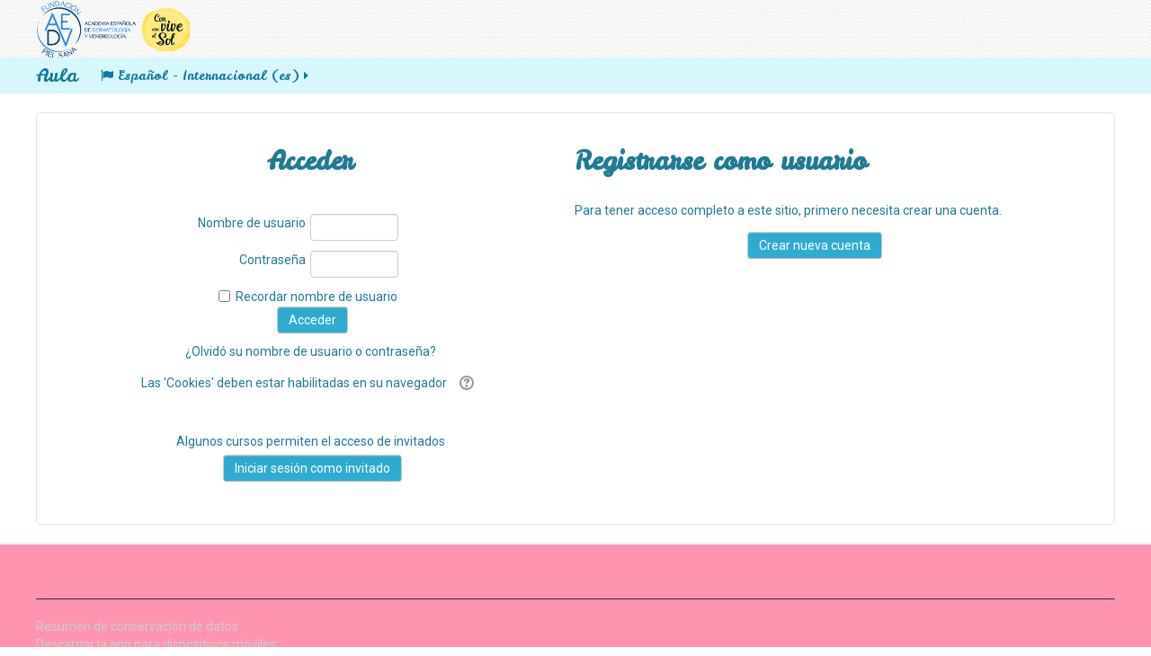

--- FILE ---
content_type: text/html; charset=utf-8
request_url: https://aula.conviveconelsol.es/login/index.php?lang=es
body_size: 7914
content:
<!DOCTYPE html>
<html  dir="ltr" lang="es" xml:lang="es" class="no-js">
<head>
    <title>Aula: Iniciar sesión en el sitio</title>
    <link rel="shortcut icon" href="https://aula.conviveconelsol.es/theme/image.php/essential/theme/1669912790/favicon"/>
    <meta http-equiv="Content-Type" content="text/html; charset=utf-8" />
<meta name="keywords" content="moodle, Aula: Iniciar sesión en el sitio" />
<link rel="stylesheet" type="text/css" href="https://aula.conviveconelsol.es/theme/yui_combo.php?rollup/3.17.2/yui-moodlesimple.css" /><script id="firstthemesheet" type="text/css">/** Required in order to fix style inclusion problems in IE with YUI **/</script><link rel="stylesheet" type="text/css" href="https://aula.conviveconelsol.es/theme/styles.php/essential/1669912790_1/all" />
<script type="text/javascript">
//<![CDATA[
var M = {}; M.yui = {};
M.pageloadstarttime = new Date();
M.cfg = {"wwwroot":"https:\/\/aula.conviveconelsol.es","sesskey":"035tsQV2mG","themerev":"1669912790","slasharguments":1,"theme":"essential","iconsystemmodule":"core\/icon_system_fontawesome","jsrev":"1669912790","admin":"admin","svgicons":true,"usertimezone":"Europa\/Madrid","contextid":1,"developerdebug":true};var yui1ConfigFn = function(me) {if(/-skin|reset|fonts|grids|base/.test(me.name)){me.type='css';me.path=me.path.replace(/\.js/,'.css');me.path=me.path.replace(/\/yui2-skin/,'/assets/skins/sam/yui2-skin')}};
var yui2ConfigFn = function(me) {var parts=me.name.replace(/^moodle-/,'').split('-'),component=parts.shift(),module=parts[0],min='-min';if(/-(skin|core)$/.test(me.name)){parts.pop();me.type='css';min=''}
if(module){var filename=parts.join('-');me.path=component+'/'+module+'/'+filename+min+'.'+me.type}else{me.path=component+'/'+component+'.'+me.type}};
YUI_config = {"debug":true,"base":"https:\/\/aula.conviveconelsol.es\/lib\/yuilib\/3.17.2\/","comboBase":"https:\/\/aula.conviveconelsol.es\/theme\/yui_combo.php?","combine":true,"filter":"RAW","insertBefore":"firstthemesheet","groups":{"yui2":{"base":"https:\/\/aula.conviveconelsol.es\/lib\/yuilib\/2in3\/2.9.0\/build\/","comboBase":"https:\/\/aula.conviveconelsol.es\/theme\/yui_combo.php?","combine":true,"ext":false,"root":"2in3\/2.9.0\/build\/","patterns":{"yui2-":{"group":"yui2","configFn":yui1ConfigFn}}},"moodle":{"name":"moodle","base":"https:\/\/aula.conviveconelsol.es\/theme\/yui_combo.php?m\/1669912790\/","combine":true,"comboBase":"https:\/\/aula.conviveconelsol.es\/theme\/yui_combo.php?","ext":false,"root":"m\/1669912790\/","patterns":{"moodle-":{"group":"moodle","configFn":yui2ConfigFn}},"filter":"DEBUG","modules":{"moodle-core-checknet":{"requires":["base-base","moodle-core-notification-alert","io-base"]},"moodle-core-notification":{"requires":["moodle-core-notification-dialogue","moodle-core-notification-alert","moodle-core-notification-confirm","moodle-core-notification-exception","moodle-core-notification-ajaxexception"]},"moodle-core-notification-dialogue":{"requires":["base","node","panel","escape","event-key","dd-plugin","moodle-core-widget-focusafterclose","moodle-core-lockscroll"]},"moodle-core-notification-alert":{"requires":["moodle-core-notification-dialogue"]},"moodle-core-notification-confirm":{"requires":["moodle-core-notification-dialogue"]},"moodle-core-notification-exception":{"requires":["moodle-core-notification-dialogue"]},"moodle-core-notification-ajaxexception":{"requires":["moodle-core-notification-dialogue"]},"moodle-core-dragdrop":{"requires":["base","node","io","dom","dd","event-key","event-focus","moodle-core-notification"]},"moodle-core-formchangechecker":{"requires":["base","event-focus","moodle-core-event"]},"moodle-core-handlebars":{"condition":{"trigger":"handlebars","when":"after"}},"moodle-core-languninstallconfirm":{"requires":["base","node","moodle-core-notification-confirm","moodle-core-notification-alert"]},"moodle-core-actionmenu":{"requires":["base","event","node-event-simulate"]},"moodle-core-blocks":{"requires":["base","node","io","dom","dd","dd-scroll","moodle-core-dragdrop","moodle-core-notification"]},"moodle-core-chooserdialogue":{"requires":["base","panel","moodle-core-notification"]},"moodle-core-event":{"requires":["event-custom"]},"moodle-core-tooltip":{"requires":["base","node","io-base","moodle-core-notification-dialogue","json-parse","widget-position","widget-position-align","event-outside","cache-base"]},"moodle-core-lockscroll":{"requires":["plugin","base-build"]},"moodle-core-dock":{"requires":["base","node","event-custom","event-mouseenter","event-resize","escape","moodle-core-dock-loader","moodle-core-event"]},"moodle-core-dock-loader":{"requires":["escape"]},"moodle-core-maintenancemodetimer":{"requires":["base","node"]},"moodle-core-popuphelp":{"requires":["moodle-core-tooltip"]},"moodle-core_availability-form":{"requires":["base","node","event","event-delegate","panel","moodle-core-notification-dialogue","json"]},"moodle-backup-backupselectall":{"requires":["node","event","node-event-simulate","anim"]},"moodle-backup-confirmcancel":{"requires":["node","node-event-simulate","moodle-core-notification-confirm"]},"moodle-course-modchooser":{"requires":["moodle-core-chooserdialogue","moodle-course-coursebase"]},"moodle-course-dragdrop":{"requires":["base","node","io","dom","dd","dd-scroll","moodle-core-dragdrop","moodle-core-notification","moodle-course-coursebase","moodle-course-util"]},"moodle-course-management":{"requires":["base","node","io-base","moodle-core-notification-exception","json-parse","dd-constrain","dd-proxy","dd-drop","dd-delegate","node-event-delegate"]},"moodle-course-util":{"requires":["node"],"use":["moodle-course-util-base"],"submodules":{"moodle-course-util-base":{},"moodle-course-util-section":{"requires":["node","moodle-course-util-base"]},"moodle-course-util-cm":{"requires":["node","moodle-course-util-base"]}}},"moodle-course-categoryexpander":{"requires":["node","event-key"]},"moodle-course-formatchooser":{"requires":["base","node","node-event-simulate"]},"moodle-form-passwordunmask":{"requires":[]},"moodle-form-showadvanced":{"requires":["node","base","selector-css3"]},"moodle-form-shortforms":{"requires":["node","base","selector-css3","moodle-core-event"]},"moodle-form-dateselector":{"requires":["base","node","overlay","calendar"]},"moodle-question-qbankmanager":{"requires":["node","selector-css3"]},"moodle-question-preview":{"requires":["base","dom","event-delegate","event-key","core_question_engine"]},"moodle-question-searchform":{"requires":["base","node"]},"moodle-question-chooser":{"requires":["moodle-core-chooserdialogue"]},"moodle-availability_completion-form":{"requires":["base","node","event","moodle-core_availability-form"]},"moodle-availability_date-form":{"requires":["base","node","event","io","moodle-core_availability-form"]},"moodle-availability_grade-form":{"requires":["base","node","event","moodle-core_availability-form"]},"moodle-availability_group-form":{"requires":["base","node","event","moodle-core_availability-form"]},"moodle-availability_grouping-form":{"requires":["base","node","event","moodle-core_availability-form"]},"moodle-availability_profile-form":{"requires":["base","node","event","moodle-core_availability-form"]},"moodle-qtype_ddimageortext-dd":{"requires":["node","dd","dd-drop","dd-constrain"]},"moodle-qtype_ddimageortext-form":{"requires":["moodle-qtype_ddimageortext-dd","form_filepicker"]},"moodle-qtype_ddmarker-dd":{"requires":["node","event-resize","dd","dd-drop","dd-constrain","graphics"]},"moodle-qtype_ddmarker-form":{"requires":["moodle-qtype_ddmarker-dd","form_filepicker","graphics","escape"]},"moodle-qtype_ddwtos-dd":{"requires":["node","dd","dd-drop","dd-constrain"]},"moodle-mod_assign-history":{"requires":["node","transition"]},"moodle-mod_forum-subscriptiontoggle":{"requires":["base-base","io-base"]},"moodle-mod_quiz-modform":{"requires":["base","node","event"]},"moodle-mod_quiz-repaginate":{"requires":["base","event","node","io","moodle-core-notification-dialogue"]},"moodle-mod_quiz-dragdrop":{"requires":["base","node","io","dom","dd","dd-scroll","moodle-core-dragdrop","moodle-core-notification","moodle-mod_quiz-quizbase","moodle-mod_quiz-util-base","moodle-mod_quiz-util-page","moodle-mod_quiz-util-slot","moodle-course-util"]},"moodle-mod_quiz-quizbase":{"requires":["base","node"]},"moodle-mod_quiz-toolboxes":{"requires":["base","node","event","event-key","io","moodle-mod_quiz-quizbase","moodle-mod_quiz-util-slot","moodle-core-notification-ajaxexception"]},"moodle-mod_quiz-util":{"requires":["node","moodle-core-actionmenu"],"use":["moodle-mod_quiz-util-base"],"submodules":{"moodle-mod_quiz-util-base":{},"moodle-mod_quiz-util-slot":{"requires":["node","moodle-mod_quiz-util-base"]},"moodle-mod_quiz-util-page":{"requires":["node","moodle-mod_quiz-util-base"]}}},"moodle-mod_quiz-quizquestionbank":{"requires":["base","event","node","io","io-form","yui-later","moodle-question-qbankmanager","moodle-core-notification-dialogue"]},"moodle-mod_quiz-autosave":{"requires":["base","node","event","event-valuechange","node-event-delegate","io-form"]},"moodle-mod_quiz-questionchooser":{"requires":["moodle-core-chooserdialogue","moodle-mod_quiz-util","querystring-parse"]},"moodle-mod_quiz-randomquestion":{"requires":["base","event","node","io","moodle-core-notification-dialogue"]},"moodle-message_airnotifier-toolboxes":{"requires":["base","node","io"]},"moodle-filter_glossary-autolinker":{"requires":["base","node","io-base","json-parse","event-delegate","overlay","moodle-core-event","moodle-core-notification-alert","moodle-core-notification-exception","moodle-core-notification-ajaxexception"]},"moodle-filter_mathjaxloader-loader":{"requires":["moodle-core-event"]},"moodle-editor_atto-editor":{"requires":["node","transition","io","overlay","escape","event","event-simulate","event-custom","node-event-html5","node-event-simulate","yui-throttle","moodle-core-notification-dialogue","moodle-core-notification-confirm","moodle-editor_atto-rangy","handlebars","timers","querystring-stringify"]},"moodle-editor_atto-plugin":{"requires":["node","base","escape","event","event-outside","handlebars","event-custom","timers","moodle-editor_atto-menu"]},"moodle-editor_atto-menu":{"requires":["moodle-core-notification-dialogue","node","event","event-custom"]},"moodle-editor_atto-rangy":{"requires":[]},"moodle-report_eventlist-eventfilter":{"requires":["base","event","node","node-event-delegate","datatable","autocomplete","autocomplete-filters"]},"moodle-report_loglive-fetchlogs":{"requires":["base","event","node","io","node-event-delegate"]},"moodle-gradereport_grader-gradereporttable":{"requires":["base","node","event","handlebars","overlay","event-hover"]},"moodle-gradereport_history-userselector":{"requires":["escape","event-delegate","event-key","handlebars","io-base","json-parse","moodle-core-notification-dialogue"]},"moodle-tool_capability-search":{"requires":["base","node"]},"moodle-tool_lp-dragdrop-reorder":{"requires":["moodle-core-dragdrop"]},"moodle-tool_monitor-dropdown":{"requires":["base","event","node"]},"moodle-assignfeedback_editpdf-editor":{"requires":["base","event","node","io","graphics","json","event-move","event-resize","transition","querystring-stringify-simple","moodle-core-notification-dialog","moodle-core-notification-alert","moodle-core-notification-exception","moodle-core-notification-ajaxexception"]},"moodle-atto_accessibilitychecker-button":{"requires":["color-base","moodle-editor_atto-plugin"]},"moodle-atto_accessibilityhelper-button":{"requires":["moodle-editor_atto-plugin"]},"moodle-atto_align-button":{"requires":["moodle-editor_atto-plugin"]},"moodle-atto_bold-button":{"requires":["moodle-editor_atto-plugin"]},"moodle-atto_charmap-button":{"requires":["moodle-editor_atto-plugin"]},"moodle-atto_clear-button":{"requires":["moodle-editor_atto-plugin"]},"moodle-atto_collapse-button":{"requires":["moodle-editor_atto-plugin"]},"moodle-atto_emoticon-button":{"requires":["moodle-editor_atto-plugin"]},"moodle-atto_equation-button":{"requires":["moodle-editor_atto-plugin","moodle-core-event","io","event-valuechange","tabview","array-extras"]},"moodle-atto_html-button":{"requires":["moodle-editor_atto-plugin","event-valuechange"]},"moodle-atto_image-button":{"requires":["moodle-editor_atto-plugin"]},"moodle-atto_indent-button":{"requires":["moodle-editor_atto-plugin"]},"moodle-atto_italic-button":{"requires":["moodle-editor_atto-plugin"]},"moodle-atto_link-button":{"requires":["moodle-editor_atto-plugin"]},"moodle-atto_managefiles-usedfiles":{"requires":["node","escape"]},"moodle-atto_managefiles-button":{"requires":["moodle-editor_atto-plugin"]},"moodle-atto_media-button":{"requires":["moodle-editor_atto-plugin","moodle-form-shortforms"]},"moodle-atto_noautolink-button":{"requires":["moodle-editor_atto-plugin"]},"moodle-atto_orderedlist-button":{"requires":["moodle-editor_atto-plugin"]},"moodle-atto_rtl-button":{"requires":["moodle-editor_atto-plugin"]},"moodle-atto_strike-button":{"requires":["moodle-editor_atto-plugin"]},"moodle-atto_subscript-button":{"requires":["moodle-editor_atto-plugin"]},"moodle-atto_superscript-button":{"requires":["moodle-editor_atto-plugin"]},"moodle-atto_table-button":{"requires":["moodle-editor_atto-plugin","moodle-editor_atto-menu","event","event-valuechange"]},"moodle-atto_title-button":{"requires":["moodle-editor_atto-plugin"]},"moodle-atto_underline-button":{"requires":["moodle-editor_atto-plugin"]},"moodle-atto_undo-button":{"requires":["moodle-editor_atto-plugin"]},"moodle-atto_unorderedlist-button":{"requires":["moodle-editor_atto-plugin"]}}},"gallery":{"name":"gallery","base":"https:\/\/aula.conviveconelsol.es\/lib\/yuilib\/gallery\/","combine":true,"comboBase":"https:\/\/aula.conviveconelsol.es\/theme\/yui_combo.php?","ext":false,"root":"gallery\/1669912790\/","patterns":{"gallery-":{"group":"gallery"}}}},"modules":{"core_filepicker":{"name":"core_filepicker","fullpath":"https:\/\/aula.conviveconelsol.es\/lib\/javascript.php\/1669912790\/repository\/filepicker.js","requires":["base","node","node-event-simulate","json","async-queue","io-base","io-upload-iframe","io-form","yui2-treeview","panel","cookie","datatable","datatable-sort","resize-plugin","dd-plugin","escape","moodle-core_filepicker","moodle-core-notification-dialogue"]},"core_comment":{"name":"core_comment","fullpath":"https:\/\/aula.conviveconelsol.es\/lib\/javascript.php\/1669912790\/comment\/comment.js","requires":["base","io-base","node","json","yui2-animation","overlay","escape"]},"mathjax":{"name":"mathjax","fullpath":"https:\/\/cdnjs.cloudflare.com\/ajax\/libs\/mathjax\/2.7.2\/MathJax.js?delayStartupUntil=configured"}}};
M.yui.loader = {modules: {}};

//]]>
</script>

<meta name="robots" content="noindex" />    <meta name="viewport" content="width=device-width, initial-scale=1.0">
    <!-- Google web fonts -->
        <link href='//fonts.googleapis.com/css?family=Leckerli+One|Roboto&subset=latin' rel='stylesheet' type='text/css'>
    <!-- iOS Homescreen Icons -->
    
<link rel="apple-touch-icon" sizes="57x57" href="https://aula.conviveconelsol.es/theme/image.php/essential/theme/1669912790/homeicon/iphone"/>
<link rel="apple-touch-icon" sizes="72x72" href="https://aula.conviveconelsol.es/theme/image.php/essential/theme/1669912790/homeicon/ipad"/>
<link rel="apple-touch-icon" sizes="114x114" href="https://aula.conviveconelsol.es/theme/image.php/essential/theme/1669912790/homeicon/iphone_retina"/>
<link rel="apple-touch-icon" sizes="144x144" href="https://aula.conviveconelsol.es/theme/image.php/essential/theme/1669912790/homeicon/ipad_retina"/></head>

<body  id="page-login-index" class="format-site  path-login safari dir-ltr lang-es yui-skin-sam yui3-skin-sam aula-conviveconelsol-es pagelayout-login course-1 context-1 notloggedin desktopdevice pagewidthnormal categoryicons floatingsubmit has-region-footer-left empty-region-footer-left has-region-footer-middle empty-region-footer-middle has-region-footer-right empty-region-footer-right content-only">

<div class="skiplinks">
    <a href="#maincontent" class="skip">Salta al contenido principal</a>
</div><script type="text/javascript" src="https://aula.conviveconelsol.es/theme/yui_combo.php?rollup/3.17.2/yui-moodlesimple.js"></script><script type="text/javascript" src="https://aula.conviveconelsol.es/lib/javascript.php/1669912790/lib/javascript-static.js"></script>
<script type="text/javascript">
//<![CDATA[
document.body.className += ' jsenabled';
//]]>
</script>


<header role="banner">
    <div id="page-header" class="clearfix oldnavbar logo">
        <div class="container-fluid">
            <div class="row-fluid">
<div class="pull-left logo-container"><a class="logo" href="//aula.conviveconelsol.es" title="Página Principal"><img src="//aula.conviveconelsol.es/pluginfile.php/1/theme_essential/logo/1669912790/logo-doble-convive-trans1x.png" class="img-responsive" alt="Página Principal" /></a>                </div>
                            </div>
        </div>
    </div>
    <nav id="essentialnavbar" role="navigation" class="moodle-has-zindex oldnavbar logo">
        <div class="navbar">
            <div class="container-fluid navbar-inner">
                <div class="row-fluid">
                    <div class="custommenus pull-left">
                        <a class="btn btn-navbar" data-toggle="collapse" data-target="#essentialmenus">
                            <span class="icon-bar"></span>
                            <span class="icon-bar"></span>
                            <span class="icon-bar"></span>
                            <span class="icon-bar"></span>
                        </a>
                        <a class="brand" href="https://aula.conviveconelsol.es/">Aula</a>                    <div class="pull-right">
                        <div class="usermenu navbarrightitem">
                            <ul class="nav"><li class="dropdown"></li></ul>                        </div>
                        <div class="messagemenu navbarrightitem">
                                                    </div>
                        <div class="navbarrightitem">
                                                    </div>
                                                                        <div id="custom_menu_editing" class="navbarrightitem">
                                                    </div>
                        <div class="navbarrightitem">
                                                    </div>
                    </div>
                        <div id="essentialmenus" class="nav-collapse collapse pull-left">
                            <div id="custom_menu_language" class="custom_menu"><ul class="nav"><li class="dropdown langmenu"><a href="https://aula.conviveconelsol.es/login/index.php" class="dropdown-toggle" data-toggle="dropdown" title="Idioma"><span aria-hidden="true" class="fa fa-flag"></span>Español - Internacional ‎(es)‎<span aria-hidden="true" class="fa fa-caret-right"></span></a><div class="dropdown-menu"><ul><li><a title="English ‎(en)‎" href="https://aula.conviveconelsol.es/login/index.php?lang=en"><span aria-hidden="true" class="fa fa-language"></span>English ‎(en)‎</a></li><li><a title="Español - Internacional ‎(es)‎" href="https://aula.conviveconelsol.es/login/index.php?lang=es"><span aria-hidden="true" class="fa fa-language"></span>Español - Internacional ‎(es)‎</a></li></ul></div></ul></div><div id="custom_menu" class="custom_menu"><ul class="nav"></ul></div>                        </div>
                    </div>
                </div>
            </div>
        </div>
    </nav>
</header>

<div id="page" class="container-fluid">
    <!-- Start Main Regions -->
    <div id="page-content" class="row-fluid">
        <section id="region-main" class="span12">
            <span class="notifications" id="user-notifications"></span><div role="main"><span id="maincontent"></span><div class="loginbox clearfix twocolumns">

    <div class="loginpanel">
            <div class="skiplinks">
                <a class="skip" href="https://aula.conviveconelsol.es/login/signup.php">Saltar a creación de una nueva cuenta</a>
            </div>

        <h2>Acceder</h2>

        <div class="subcontent loginsub">
            <form action="https://aula.conviveconelsol.es/login/index.php" method="post" id="login">
                <div class="loginform">
                    <div class="form-label">
                        <label for="username">
                                Nombre de usuario
                        </label>
                    </div>
                    <div class="form-input">
                        <input type="text" name="username" id="username" size="15" value="">
                    </div>
                    <div class="clearer"><!-- --></div>
                    <div class="form-label">
                        <label for="password">Contraseña</label>
                    </div>
                    <div class="form-input">
                        <input type="password" name="password" id="password" size="15" value="">
                    </div>
                </div>

                <div class="clearer"><!-- --></div>
                    <div class="rememberpass">
                        <input type="checkbox" name="rememberusername" id="rememberusername" value="1"  />
                        <label for="rememberusername">Recordar nombre de usuario</label>
                    </div>
                <div class="clearer"><!-- --></div>
                <input id="anchor" type="hidden" name="anchor" value="" />
                <script>document.getElementById('anchor').value = location.hash;</script>
                <input type="hidden" name="logintoken" value="WRIwCRn7tTqCjpK3bdXyfNr4FDvRf2ET">
                <input type="submit" id="loginbtn" value="Acceder" />
                <div class="forgetpass">
                    <a href="https://aula.conviveconelsol.es/login/forgot_password.php">¿Olvidó su nombre de usuario o contraseña?</a>
                </div>
            </form>

            <div class="desc">
                Las 'Cookies' deben estar habilitadas en su navegador
                <span class="helptooltip">
    <a href="https://aula.conviveconelsol.es/help.php?component=moodle&amp;identifier=cookiesenabled&amp;lang=es" title="Ayuda con Las &#039;Cookies&#039; deben estar habilitadas en su navegador" aria-haspopup="true" target="_blank"><img class="icon iconhelp" alt="Ayuda con Las &#039;Cookies&#039; deben estar habilitadas en su navegador" title="Ayuda con Las &#039;Cookies&#039; deben estar habilitadas en su navegador" src="https://aula.conviveconelsol.es/theme/image.php/essential/core/1669912790/help" />
</a>
</span>
            </div>

        </div>

            <div class="subcontent guestsub">
                <div class="desc">Algunos cursos permiten el acceso de invitados</div>
                <form action="https://aula.conviveconelsol.es/login/index.php" method="post" id="guestlogin">
                    <div class="guestform">
                        <input type="hidden" name="logintoken" value="WRIwCRn7tTqCjpK3bdXyfNr4FDvRf2ET">
                        <input type="hidden" name="username" value="guest" />
                        <input type="hidden" name="password" value="guest" />
                        <input type="submit" value="Iniciar sesión como invitado" />
                    </div>
                </form>
            </div>

    </div>

    <div class="signuppanel">
        <h2>Registrarse como usuario</h2>
        <div class="subcontent">
            Para tener acceso completo a este sitio, primero necesita crear una cuenta.
                <div class="signupform">
                    <form action="https://aula.conviveconelsol.es/login/signup.php" method="get" id="signup">
                        <div>
                            <input type="submit" value="Crear nueva cuenta" />
                        </div>
                    </form>
                </div>
        </div>

    </div>
</div></div>        </section>
    </div>
    <!-- End Main Regions -->
</div>

    <footer role="contentinfo" id="page-footer">
        <div class="container-fluid">
                        <div class="row-fluid footerblocks">
                <div class="footerblock span4">
                                    </div>
                <div class="footerblock span4">
                                    </div>
                <div class="footerblock span4">
                                    </div>
            </div>
            <div class="row-fluid">
                <div class="tool_usertours-resettourcontainer span12"></div>
            </div>
            <div class="footerlinks row-fluid">
                <hr/>
                <span class="helplink"></span>
                                            </div>
            <div class="footerperformance row-fluid">
                <div class="tool_dataprivacy"><a href="https://aula.conviveconelsol.es/admin/tool/dataprivacy/summary.php">Resumen de conservación de datos</a></div><a href="https://download.moodle.org/mobile?version=2017111309&amp;lang=es&amp;iosappid=633359593&amp;androidappid=com.moodle.moodlemobile">Descargar la app para dispositivos móviles</a>            </div>
        </div>
    </footer>
    <a href="#top" class="back-to-top" aria-label="Volver arriba">
        <span aria-hidden="true" class="fa fa-angle-up "></span></a>
<script type="text/javascript">
//<![CDATA[
var require = {
    baseUrl : 'https://aula.conviveconelsol.es/lib/requirejs.php/1669912790/',
    // We only support AMD modules with an explicit define() statement.
    enforceDefine: true,
    skipDataMain: true,
    waitSeconds : 0,

    paths: {
        jquery: 'https://aula.conviveconelsol.es/lib/javascript.php/1669912790/lib/jquery/jquery-3.2.1.min',
        jqueryui: 'https://aula.conviveconelsol.es/lib/javascript.php/1669912790/lib/jquery/ui-1.12.1/jquery-ui.min',
        jqueryprivate: 'https://aula.conviveconelsol.es/lib/javascript.php/1669912790/lib/requirejs/jquery-private'
    },

    // Custom jquery config map.
    map: {
      // '*' means all modules will get 'jqueryprivate'
      // for their 'jquery' dependency.
      '*': { jquery: 'jqueryprivate' },
      // Stub module for 'process'. This is a workaround for a bug in MathJax (see MDL-60458).
      '*': { process: 'core/first' },

      // 'jquery-private' wants the real jQuery module
      // though. If this line was not here, there would
      // be an unresolvable cyclic dependency.
      jqueryprivate: { jquery: 'jquery' }
    }
};

//]]>
</script>
<script type="text/javascript" src="https://aula.conviveconelsol.es/lib/javascript.php/1669912790/lib/requirejs/require.js"></script>
<script type="text/javascript">
//<![CDATA[
require(['core/first'], function() {
;
require(["media_videojs/loader"], function(loader) {
    loader.setUp(function(videojs) {
        videojs.options.flash.swf = "https://aula.conviveconelsol.es/media/player/videojs/videojs/video-js.swf";
videojs.addLanguage("es",{
 "Play": "Reproducción",
 "Play Video": "Reproducción Vídeo",
 "Pause": "Pausa",
 "Current Time": "Tiempo reproducido",
 "Duration Time": "Duración total",
 "Remaining Time": "Tiempo restante",
 "Stream Type": "Tipo de secuencia",
 "LIVE": "DIRECTO",
 "Loaded": "Cargado",
 "Progress": "Progreso",
 "Fullscreen": "Pantalla completa",
 "Non-Fullscreen": "Pantalla no completa",
 "Mute": "Silenciar",
 "Unmute": "No silenciado",
 "Playback Rate": "Velocidad de reproducción",
 "Subtitles": "Subtítulos",
 "subtitles off": "Subtítulos desactivados",
 "Captions": "Subtítulos especiales",
 "captions off": "Subtítulos especiales desactivados",
 "Chapters": "Capítulos",
 "You aborted the media playback": "Ha interrumpido la reproducción del vídeo.",
 "A network error caused the media download to fail part-way.": "Un error de red ha interrumpido la descarga del vídeo.",
 "The media could not be loaded, either because the server or network failed or because the format is not supported.": "No se ha podido cargar el vídeo debido a un fallo de red o del servidor o porque el formato es incompatible.",
 "The media playback was aborted due to a corruption problem or because the media used features your browser did not support.": "La reproducción de vídeo se ha interrumpido por un problema de corrupción de datos o porque el vídeo precisa funciones que su navegador no ofrece.",
 "No compatible source was found for this media.": "No se ha encontrado ninguna fuente compatible con este vídeo."
});

    });
});;
require(["theme_essential/header"], function(amd) { amd.init(); });;
require(["theme_essential/footer"], function(amd) { amd.init(); });;
require(["theme_essential/navbar"], function(amd) { amd.init({"oldnavbar":"1"}); });;
require(["theme_essential/affix"], function(amd) { amd.init(); });;
require(["theme_essential/jBreadCrumb"], function(amd) { amd.init(); });;
require(["theme_essential/fitvids"], function(amd) { amd.init(); });;

require(['core/yui'], function(Y) {
    M.util.init_skiplink(Y);
});
;

;
require(["core/log"], function(amd) { amd.setConfig({"level":"trace"}); });
});
//]]>
</script>
<script type="text/javascript" src="https://aula.conviveconelsol.es/theme/javascript.php/essential/1669912790/footer"></script>
<script type="text/javascript">
//<![CDATA[
M.str = {"moodle":{"lastmodified":"\u00daltima modificaci\u00f3n","name":"Nombre","error":"Error","info":"Informaci\u00f3n","yes":"S\u00ed","no":"No","cancel":"Cancelar","morehelp":"M\u00e1s ayuda","loadinghelp":"Cargando...","confirm":"Confirmar","areyousure":"\u00bfEst\u00e1 seguro?","closebuttontitle":"Cerrar","unknownerror":"Error desconocido"},"repository":{"type":"Tipo","size":"Tama\u00f1o","invalidjson":"Cadena JSON no v\u00e1lida","nofilesattached":"No se han adjuntado archivos","filepicker":"Selector de archivos","logout":"Salir","nofilesavailable":"No hay archivos disponibles","norepositoriesavailable":"Lo sentimos, ninguno de sus repositorios actuales puede devolver archivos en el formato solicitado.","fileexistsdialogheader":"El archivo existe","fileexistsdialog_editor":"Un archivo con ese nombre ha sido anexado al texto que Usted est\u00e1 editando","fileexistsdialog_filemanager":"Ya ha sido anexado un archivo con ese nombre","renameto":"Cambiar el nombre a \"{$a}\"","referencesexist":"Existen {$a} archivos de alias\/atajos que emplean este archivo como su or\u00edgen","select":"Seleccionar"},"admin":{"confirmdeletecomments":"Est\u00e1 a punto de eliminar comentarios, \u00bfest\u00e1 seguro?","confirmation":"Confirmaci\u00f3n"},"block":{"addtodock":"Minimizar en la barra lateral","undockitem":"Desacoplar este \u00edtem","dockblock":"Acoplar bloque {$a}","undockblock":"Desacoplar bloque {$a}","undockall":"Desacoplar todo","hidedockpanel":"Esconder el panel desacoplado","hidepanel":"Esconder panel"},"langconfig":{"thisdirectionvertical":"btt"}};
//]]>
</script>
<script type="text/javascript">
//<![CDATA[
(function() {Y.use("moodle-core-dock-loader",function() {M.core.dock.loader.initLoader();
});
Y.use("moodle-filter_mathjaxloader-loader",function() {M.filter_mathjaxloader.configure({"mathjaxconfig":"\nMathJax.Hub.Config({\n    config: [\"Accessible.js\", \"Safe.js\"],\n    errorSettings: { message: [\"!\"] },\n    skipStartupTypeset: true,\n    messageStyle: \"none\"\n});\n","lang":"es"});
});
M.util.help_popups.setup(Y);
Y.use("moodle-core-popuphelp",function() {M.core.init_popuphelp();
});
 M.util.js_pending('random6977843da1bf12'); Y.on('domready', function() { M.util.js_complete("init");  M.util.js_complete('random6977843da1bf12'); });
})();
//]]>
</script>
</body>
</html>
<!-- Essential theme version: 2017102907 is developed by Gareth J Barnard: about.me/gjbarnard -->

--- FILE ---
content_type: application/javascript
request_url: https://aula.conviveconelsol.es/theme/yui_combo.php?m/1669912790/core/widget/widget-focusafterclose-debug.js&3.17.2/plugin/plugin.js&m/1669912790/core/lockscroll/lockscroll-debug.js&m/1669912790/core/notification/notification-dialogue-debug.js&m/1669912790/core/tooltip/tooltip-debug.js&m/1669912790/core/popuphelp/popuphelp-debug.js
body_size: 15405
content:
YUI.add('moodle-core-widget-focusafterclose', function (Y, NAME) {

/**
 * Provides support for focusing on different nodes after the Widget is
 * hidden.
 *
 * If the focusOnPreviousTargetAfterHide attribute is true, then the module hooks
 * into the show function for that Widget to try and determine which Node
 * caused the Widget to be shown.
 *
 * Alternatively, the focusAfterHide attribute can be passed a Node.
 *
 * @module moodle-core-widget-focusafterhide
 */

var CAN_RECEIVE_FOCUS_SELECTOR = 'input:not([type="hidden"]), ' +
                                 'a[href], button, textarea, select, ' +
                                '[tabindex], [contenteditable="true"]';

/**
 * Provides support for focusing on different nodes after the Widget is
 * hidden.
 *
 * @class M.core.WidgetFocusAfterHide
 */
function WidgetFocusAfterHide() {
    Y.after(this._bindUIFocusAfterHide, this, 'bindUI');
    if (this.get('rendered')) {
        this._bindUIFocusAfterHide();
    }
}

WidgetFocusAfterHide.ATTRS = {
    /**
     * Whether to focus on the target that caused the Widget to be shown.
     *
     * <em>If this is true, and a valid Node is found, any Node specified to focusAfterHide
     * will be ignored.</em>
     *
     * @attribute focusOnPreviousTargetAfterHide
     * @default false
     * @type boolean
     */
    focusOnPreviousTargetAfterHide: {
        value: false
    },

    /**
     * The Node to focus on after hiding the Widget.
     *
     * <em>Note: If focusOnPreviousTargetAfterHide is true, and a valid Node is found, then this
     * value will be ignored. If it is true and not found, then this value will be used as
     * a fallback.</em>
     *
     * @attribute focusAfterHide
     * @default null
     * @type Node
     */
    focusAfterHide: {
        value: null,
        type: Y.Node
    }
};

WidgetFocusAfterHide.prototype = {
    /**
     * The list of Event Handles which we should cancel when the dialogue is destroyed.
     *
     * @property uiHandleFocusAfterHide
     * @type array
     * @protected
     */
    _uiHandlesFocusAfterHide: [],

    /**
     * A reference to the real show method which is being overwritten.
     *
     * @property _showFocusAfterHide
     * @type function
     * @default null
     * @protected
     */
    _showFocusAfterHide: null,

    /**
     * A reference to the detected previous target.
     *
     * @property _previousTargetFocusAfterHide
     * @type function
     * @default null
     * @protected
     */
    _previousTargetFocusAfterHide: null,

    initializer: function() {

        if (this.get('focusOnPreviousTargetAfterHide') && this.show) {
            // Overwrite the parent method so that we can get the focused
            // target.
            this._showFocusAfterHide = this.show;
            this.show = function(e) {
                this._showFocusAfterHide.apply(this, arguments);

                // We use a property rather than overriding the focusAfterHide parameter in
                // case the target cannot be found at hide time.
                this._previousTargetFocusAfterHide = null;
                if (e && e.currentTarget) {
                    Y.log("Determined a Node which caused the Widget to be shown",
                            'debug', 'moodle-core-widget-focusafterhide');
                    this._previousTargetFocusAfterHide = e.currentTarget;
                }
            };
        }
    },

    destructor: function() {
        new Y.EventHandle(this.uiHandleFocusAfterHide).detach();
    },

    /**
     * Set up the event handling required for this module to work.
     *
     * @method _bindUIFocusAfterHide
     * @private
     */
    _bindUIFocusAfterHide: function() {
        // Detach the old handles first.
        new Y.EventHandle(this.uiHandleFocusAfterHide).detach();
        this.uiHandleFocusAfterHide = [
            this.after('visibleChange', this._afterHostVisibleChangeFocusAfterHide)
        ];
    },

    /**
     * Handle the change in UI visibility.
     *
     * This method changes the focus after the hide has taken place.
     *
     * @method _afterHostVisibleChangeFocusAfterHide
     * @private
     */
    _afterHostVisibleChangeFocusAfterHide: function() {
        if (!this.get('visible')) {
            if (this._attemptFocus(this._previousTargetFocusAfterHide)) {
                Y.log("Focusing on the target automatically determined when the Widget was opened",
                        'debug', 'moodle-core-widget-focusafterhide');

            } else if (this._attemptFocus(this.get('focusAfterHide'))) {
                // Fall back to the focusAfterHide value if one was specified.
                Y.log("Focusing on the target provided to focusAfterHide",
                        'debug', 'moodle-core-widget-focusafterhide');

            } else {
                Y.log("No valid focus target found - not returning focus.",
                        'debug', 'moodle-core-widget-focusafterhide');

            }
        }
    },

    _attemptFocus: function(node) {
        var focusTarget = Y.one(node);
        if (focusTarget) {
            focusTarget = focusTarget.ancestor(CAN_RECEIVE_FOCUS_SELECTOR, true);
            if (focusTarget) {
                focusTarget.focus();
                return true;
            }
        }
        return false;
    }
};

var NS = Y.namespace('M.core');
NS.WidgetFocusAfterHide = WidgetFocusAfterHide;


}, '@VERSION@', {"requires": ["base-build", "widget"]});
/*
YUI 3.17.2 (build 9c3c78e)
Copyright 2014 Yahoo! Inc. All rights reserved.
Licensed under the BSD License.
http://yuilibrary.com/license/
*/

YUI.add('plugin', function (Y, NAME) {

    /**
     * Provides the base Plugin class, which plugin developers should extend, when creating custom plugins
     *
     * @module plugin
     */

    /**
     * The base class for all Plugin instances.
     *
     * @class Plugin.Base
     * @extends Base
     * @param {Object} config Configuration object with property name/value pairs.
     */
    function Plugin(config) {
        if (! (this.hasImpl && this.hasImpl(Y.Plugin.Base)) ) {
            Plugin.superclass.constructor.apply(this, arguments);
        } else {
            Plugin.prototype.initializer.apply(this, arguments);
        }
    }

    /**
     * Object defining the set of attributes supported by the Plugin.Base class
     *
     * @property ATTRS
     * @type Object
     * @static
     */
    Plugin.ATTRS = {

        /**
         * The plugin's host object.
         *
         * @attribute host
         * @writeonce
         * @type Plugin.Host
         */
        host : {
            writeOnce: true
        }
    };

    /**
     * The string identifying the Plugin.Base class. Plugins extending
     * Plugin.Base should set their own NAME value.
     *
     * @property NAME
     * @type String
     * @static
     */
    Plugin.NAME = 'plugin';

    /**
     * The name of the property the the plugin will be attached to
     * when plugged into a Plugin Host. Plugins extending Plugin.Base,
     * should set their own NS value.
     *
     * @property NS
     * @type String
     * @static
     */
    Plugin.NS = 'plugin';

    Y.extend(Plugin, Y.Base, {

        /**
         * The list of event handles for event listeners or AOP injected methods
         * applied by the plugin to the host object.
         *
         * @property _handles
         * @private
         * @type Array
         * @value null
         */
        _handles: null,

        /**
         * Initializer lifecycle implementation.
         *
         * @method initializer
         * @param {Object} config Configuration object with property name/value pairs.
         */
        initializer : function(config) {
            this._handles = [];
        },

        /**
         * Destructor lifecycle implementation.
         *
         * Removes any event listeners or injected methods applied by the Plugin
         *
         * @method destructor
         */
        destructor: function() {
            // remove all handles
            if (this._handles) {
                for (var i = 0, l = this._handles.length; i < l; i++) {
                   this._handles[i].detach();
                }
            }
        },

        /**
         * Listens for the "on" moment of events fired by the host,
         * or injects code "before" a given method on the host.
         *
         * @method doBefore
         *
         * @param strMethod {String} The event to listen for, or method to inject logic before.
         * @param fn {Function} The handler function. For events, the "on" moment listener. For methods, the function to execute before the given method is executed.
         * @param context {Object} An optional context to call the handler with. The default context is the plugin instance.
         * @return handle {EventHandle} The detach handle for the handler.
         */
        doBefore: function(strMethod, fn, context) {
            var host = this.get("host"), handle;

            if (strMethod in host) { // method
                handle = this.beforeHostMethod(strMethod, fn, context);
            } else if (host.on) { // event
                handle = this.onHostEvent(strMethod, fn, context);
            }

            return handle;
        },

        /**
         * Listens for the "after" moment of events fired by the host,
         * or injects code "after" a given method on the host.
         *
         * @method doAfter
         *
         * @param strMethod {String} The event to listen for, or method to inject logic after.
         * @param fn {Function} The handler function. For events, the "after" moment listener. For methods, the function to execute after the given method is executed.
         * @param context {Object} An optional context to call the handler with. The default context is the plugin instance.
         * @return handle {EventHandle} The detach handle for the listener.
         */
        doAfter: function(strMethod, fn, context) {
            var host = this.get("host"), handle;

            if (strMethod in host) { // method
                handle = this.afterHostMethod(strMethod, fn, context);
            } else if (host.after) { // event
                handle = this.afterHostEvent(strMethod, fn, context);
            }

            return handle;
        },

        /**
         * Listens for the "on" moment of events fired by the host object.
         *
         * Listeners attached through this method will be detached when the plugin is unplugged.
         *
         * @method onHostEvent
         * @param {String | Object} type The event type.
         * @param {Function} fn The listener.
         * @param {Object} context The execution context. Defaults to the plugin instance.
         * @return handle {EventHandle} The detach handle for the listener.
         */
        onHostEvent : function(type, fn, context) {
            var handle = this.get("host").on(type, fn, context || this);
            this._handles.push(handle);
            return handle;
        },

        /**
         * Listens for the "on" moment of events fired by the host object one time only.
         * The listener is immediately detached when it is executed.
         *
         * Listeners attached through this method will be detached when the plugin is unplugged.
         *
         * @method onceHostEvent
         * @param {String | Object} type The event type.
         * @param {Function} fn The listener.
         * @param {Object} context The execution context. Defaults to the plugin instance.
         * @return handle {EventHandle} The detach handle for the listener.
         */
        onceHostEvent : function(type, fn, context) {
            var handle = this.get("host").once(type, fn, context || this);
            this._handles.push(handle);
            return handle;
        },

        /**
         * Listens for the "after" moment of events fired by the host object.
         *
         * Listeners attached through this method will be detached when the plugin is unplugged.
         *
         * @method afterHostEvent
         * @param {String | Object} type The event type.
         * @param {Function} fn The listener.
         * @param {Object} context The execution context. Defaults to the plugin instance.
         * @return handle {EventHandle} The detach handle for the listener.
         */
        afterHostEvent : function(type, fn, context) {
            var handle = this.get("host").after(type, fn, context || this);
            this._handles.push(handle);
            return handle;
        },

        /**
         * Listens for the "after" moment of events fired by the host object one time only.
         * The listener is immediately detached when it is executed.
         *
         * Listeners attached through this method will be detached when the plugin is unplugged.
         *
         * @method onceAfterHostEvent
         * @param {String | Object} type The event type.
         * @param {Function} fn The listener.
         * @param {Object} context The execution context. Defaults to the plugin instance.
         * @return handle {EventHandle} The detach handle for the listener.
         */
        onceAfterHostEvent : function(type, fn, context) {
            var handle = this.get("host").onceAfter(type, fn, context || this);
            this._handles.push(handle);
            return handle;
        },

        /**
         * Injects a function to be executed before a given method on host object.
         *
         * The function will be detached when the plugin is unplugged.
         *
         * @method beforeHostMethod
         * @param {String} method The name of the method to inject the function before.
         * @param {Function} fn The function to inject.
         * @param {Object} context The execution context. Defaults to the plugin instance.
         * @return handle {EventHandle} The detach handle for the injected function.
         */
        beforeHostMethod : function(strMethod, fn, context) {
            var handle = Y.Do.before(fn, this.get("host"), strMethod, context || this);
            this._handles.push(handle);
            return handle;
        },

        /**
         * Injects a function to be executed after a given method on host object.
         *
         * The function will be detached when the plugin is unplugged.
         *
         * @method afterHostMethod
         * @param {String} method The name of the method to inject the function after.
         * @param {Function} fn The function to inject.
         * @param {Object} context The execution context. Defaults to the plugin instance.
         * @return handle {EventHandle} The detach handle for the injected function.
         */
        afterHostMethod : function(strMethod, fn, context) {
            var handle = Y.Do.after(fn, this.get("host"), strMethod, context || this);
            this._handles.push(handle);
            return handle;
        },

        toString: function() {
            return this.constructor.NAME + '[' + this.constructor.NS + ']';
        }
    });

    Y.namespace("Plugin").Base = Plugin;


}, '3.17.2', {"requires": ["base-base"]});
YUI.add('moodle-core-lockscroll', function (Y, NAME) {

/**
 * Provides the ability to lock the scroll for a page, allowing nested
 * locking.
 *
 * @module moodle-core-lockscroll
 */

/**
 * Provides the ability to lock the scroll for a page.
 *
 * This is achieved by applying the class 'lockscroll' to the body Node.
 *
 * Nested widgets are also supported and the scroll lock is only removed
 * when the final plugin instance is disabled.
 *
 * @class M.core.LockScroll
 * @extends Plugin.Base
 */
Y.namespace('M.core').LockScroll = Y.Base.create('lockScroll', Y.Plugin.Base, [], {

    /**
     * Whether the LockScroll has been activated.
     *
     * @property _enabled
     * @type Boolean
     * @protected
     */
    _enabled: false,

    /**
     * Handle destruction of the lockScroll instance, including disabling
     * of the current instance.
     *
     * @method destructor
     */
    destructor: function() {
        this.disableScrollLock();
    },

    /**
     * Start locking the page scroll.
     *
     * This is achieved by applying the lockscroll class to the body Node.
     *
     * A count of the total number of active, and enabled, lockscroll instances is also kept on
     * the body to ensure that premature disabling does not occur.
     *
     * @method enableScrollLock
     * @param {Boolean} forceOnSmallWindow Whether to enable the scroll lock, even for small window sizes.
     * @chainable
     */
    enableScrollLock: function(forceOnSmallWindow) {
        if (this.isActive()) {
            Y.log('LockScroll already active. Ignoring enable request', 'warn', 'moodle-core-lockscroll');
            return;
        }

        if (!this.shouldLockScroll(forceOnSmallWindow)) {
            Y.log('Dialogue height greater than window height. Ignoring enable request.', 'warn', 'moodle-core-lockscroll');
            return;
        }

        Y.log('Enabling LockScroll.', 'debug', 'moodle-core-lockscroll');
        this._enabled = true;
        var body = Y.one(Y.config.doc.body);

        // Get width of body before turning on lockscroll.
        var widthBefore = body.getComputedStyle('width');

        // We use a CSS class on the body to handle the actual locking.
        body.addClass('lockscroll');

        // Increase the count of active instances - this is used to ensure that we do not
        // remove the locking when parent windows are still open.
        // Note: We cannot use getData here because data attributes are sandboxed to the instance that created them.
        var currentCount = parseInt(body.getAttribute('data-activeScrollLocks'), 10) || 0,
            newCount = currentCount + 1;
        body.setAttribute('data-activeScrollLocks', newCount);
        Y.log("Setting the activeScrollLocks count from " + currentCount + " to " + newCount,
                'debug', 'moodle-core-lockscroll');

        // When initially enabled, set the body max-width to its current width. This
        // avoids centered elements jumping because the width changes when scrollbars
        // disappear.
        if (currentCount === 0) {
            body.setStyle('maxWidth', widthBefore);
        }

        return this;
    },

    /**
     * Recalculate whether lock scrolling should be on or off.
     *
     * @method shouldLockScroll
     * @param {Boolean} forceOnSmallWindow Whether to enable the scroll lock, even for small window sizes.
     * @return boolean
     */
    shouldLockScroll: function(forceOnSmallWindow) {
        var dialogueHeight = this.get('host').get('boundingBox').get('region').height,
            // Most modern browsers use win.innerHeight, but some older versions of IE use documentElement.clientHeight.
            // We fall back to 0 if neither can be found which has the effect of disabling scroll locking.
            windowHeight = Y.config.win.innerHeight || Y.config.doc.documentElement.clientHeight || 0;

        if (!forceOnSmallWindow && dialogueHeight > (windowHeight - 10)) {
            return false;
        } else {
            return true;
        }
    },

    /**
     * Recalculate whether lock scrolling should be on or off because the size of the dialogue changed.
     *
     * @method updateScrollLock
     * @param {Boolean} forceOnSmallWindow Whether to enable the scroll lock, even for small window sizes.
     * @chainable
     */
    updateScrollLock: function(forceOnSmallWindow) {
        // Both these functions already check if scroll lock is active and do the right thing.
        if (this.shouldLockScroll(forceOnSmallWindow)) {
            this.enableScrollLock(forceOnSmallWindow);
        } else {
            this.disableScrollLock(true);
        }

        return this;
    },

    /**
     * Stop locking the page scroll.
     *
     * The instance may be disabled but the scroll lock not removed if other instances of the
     * plugin are also active.
     *
     * @method disableScrollLock
     * @chainable
     */
    disableScrollLock: function(force) {
        if (this.isActive()) {
            Y.log('Disabling LockScroll.', 'debug', 'moodle-core-lockscroll');
            this._enabled = false;

            var body = Y.one(Y.config.doc.body);

            // Decrease the count of active instances.
            // Note: We cannot use getData here because data attributes are sandboxed to the instance that created them.
            var currentCount = parseInt(body.getAttribute('data-activeScrollLocks'), 10) || 1,
                newCount = currentCount - 1;

            if (force || currentCount === 1) {
                body.removeClass('lockscroll');
                body.setStyle('maxWidth', null);
            }

            body.setAttribute('data-activeScrollLocks', currentCount - 1);
            Y.log("Setting the activeScrollLocks count from " + currentCount + " to " + newCount,
                    'debug', 'moodle-core-lockscroll');
        }

        return this;
    },

    /**
     * Return whether scroll locking is active.
     *
     * @method isActive
     * @return Boolean
     */
    isActive: function() {
        return this._enabled;
    }

}, {
    NS: 'lockScroll',
    ATTRS: {
    }
});


}, '@VERSION@', {"requires": ["plugin", "base-build"]});
YUI.add('moodle-core-notification-dialogue', function (Y, NAME) {

/* eslint-disable no-unused-vars, no-unused-expressions */
var DIALOGUE_PREFIX,
    BASE,
    CONFIRMYES,
    CONFIRMNO,
    TITLE,
    QUESTION,
    CSS;

DIALOGUE_PREFIX = 'moodle-dialogue',
BASE = 'notificationBase',
CONFIRMYES = 'yesLabel',
CONFIRMNO = 'noLabel',
TITLE = 'title',
QUESTION = 'question',
CSS = {
    BASE: 'moodle-dialogue-base',
    WRAP: 'moodle-dialogue-wrap',
    HEADER: 'moodle-dialogue-hd',
    BODY: 'moodle-dialogue-bd',
    CONTENT: 'moodle-dialogue-content',
    FOOTER: 'moodle-dialogue-ft',
    HIDDEN: 'hidden',
    LIGHTBOX: 'moodle-dialogue-lightbox'
};

// Set up the namespace once.
M.core = M.core || {};
/* global DIALOGUE_PREFIX, BASE */

/**
 * The generic dialogue class for use in Moodle.
 *
 * @module moodle-core-notification
 * @submodule moodle-core-notification-dialogue
 */

var DIALOGUE_NAME = 'Moodle dialogue',
    DIALOGUE,
    DIALOGUE_FULLSCREEN_CLASS = DIALOGUE_PREFIX + '-fullscreen',
    DIALOGUE_HIDDEN_CLASS = DIALOGUE_PREFIX + '-hidden',
    DIALOGUE_SELECTOR = ' [role=dialog]',
    MENUBAR_SELECTOR = '[role=menubar]',
    DOT = '.',
    HAS_ZINDEX = 'moodle-has-zindex',
    CAN_RECEIVE_FOCUS_SELECTOR = 'input:not([type="hidden"]), a[href], button, textarea, select, [tabindex]';

/**
 * A re-usable dialogue box with Moodle classes applied.
 *
 * @param {Object} c Object literal specifying the dialogue configuration properties.
 * @constructor
 * @class M.core.dialogue
 * @extends Panel
 */
DIALOGUE = function(config) {
    // The code below is a hack to add the custom content node to the DOM, on the fly, per-instantiation and to assign the value
    // of 'srcNode' to this newly created node. Normally (see docs: https://yuilibrary.com/yui/docs/widget/widget-extend.html),
    // this node would be pre-existing in the DOM, and an id string would simply be passed in as a property of the config object
    // during widget instantiation, however, because we're creating it on the fly (and 'config.srcNode' isn't set yet), care must
    // be taken to add it to the DOM and to properly set the value of 'config.srcNode' before calling the parent constructor.
    // Note: additional classes can be added to this content node by setting the 'additionalBaseClass' config property (a string).
    var id = 'moodle-dialogue-' + Y.stamp(this); // Can't use this.get('id') as it's not set at this stage.
    config.notificationBase =
        Y.Node.create('<div class="' + CSS.BASE + '">')
              .append(Y.Node.create('<div id="' + id + '" role="dialog" ' +
                                    'aria-labelledby="' + id + '-header-text" class="' + CSS.WRAP + '"></div>')
              .append(Y.Node.create('<div id="' + id + '-header-text" class="' + CSS.HEADER + ' yui3-widget-hd"></div>'))
              .append(Y.Node.create('<div class="' + CSS.BODY + ' yui3-widget-bd"></div>'))
              .append(Y.Node.create('<div class="' + CSS.FOOTER + ' yui3-widget-ft"></div>')));
    Y.one(document.body).append(config.notificationBase);
    config.srcNode = '#' + id;
    delete config.buttons; // Don't let anyone pass in buttons as we want to control these during init. addButton can be used later.
    DIALOGUE.superclass.constructor.apply(this, [config]);
};
Y.extend(DIALOGUE, Y.Panel, {
    // Window resize event listener.
    _resizeevent: null,
    // Orientation change event listener.
    _orientationevent: null,
    _calculatedzindex: false,

    /**
     * The original position of the dialogue before it was reposition to
     * avoid browser jumping.
     *
     * @property _originalPosition
     * @protected
     * @type Array
     */
    _originalPosition: null,

    /**
     * The list of elements that have been aria hidden when displaying
     * this dialogue.
     *
     * @property _hiddenSiblings
     * @protected
     * @type Array
     */
    _hiddenSiblings: null,

    /**
     * Initialise the dialogue.
     *
     * @method initializer
     */
    initializer: function() {
        var bb;

        if (this.get('closeButton') !== false) {
            // The buttons constructor does not allow custom attributes
            this.get('buttons').header[0].setAttribute('title', this.get('closeButtonTitle'));
        }

        // Initialise the element cache.
        this._hiddenSiblings = [];

        if (this.get('render')) {
            this.render();
        }
        this.after('visibleChange', this.visibilityChanged, this);
        if (this.get('center')) {
            this.centerDialogue();
        }

        if (this.get('modal')) {
            // If we're a modal then make sure our container is ARIA
            // hidden by default. ARIA visibility is managed for modal dialogues.
            this.get(BASE).set('aria-hidden', 'true');
            this.plug(Y.M.core.LockScroll);
        }

        // Workaround upstream YUI bug http://yuilibrary.com/projects/yui3/ticket/2532507
        // and allow setting of z-index in theme.
        bb = this.get('boundingBox');
        bb.addClass(HAS_ZINDEX);

        // Add any additional classes that were specified.
        Y.Array.each(this.get('extraClasses'), bb.addClass, bb);

        if (this.get('visible')) {
            this.applyZIndex();
        }
        // Recalculate the zIndex every time the modal is altered.
        this.on('maskShow', this.applyZIndex);

        this.on('maskShow', function() {
            // When the mask shows, position the boundingBox at the top-left of the window such that when it is
            // focused, the position does not change.
            var w = Y.one(Y.config.win),
                bb = this.get('boundingBox');

            if (!this.get('center')) {
                this._originalPosition = bb.getXY();
            }

            if (bb.getStyle('position') !== 'fixed') {
                // If the boundingBox has been positioned in a fixed manner, then it will not position correctly to scrollTop.
                bb.setStyles({
                    top: w.get('scrollTop'),
                    left: w.get('scrollLeft')
                });
            }
        }, this);

        // Add any additional classes to the content node if required.
        var nBase = this.get('notificationBase');
        var additionalClasses = this.get('additionalBaseClass');
        if (additionalClasses !== '') {
            nBase.addClass(additionalClasses);
        }

        // Remove the dialogue from the DOM when it is destroyed.
        this.after('destroyedChange', function() {
            this.get(BASE).remove(true);
        }, this);
    },

    /**
     * Either set the zindex to the supplied value, or set it to one more than the highest existing
     * dialog in the page.
     *
     * @method applyZIndex
     */
    applyZIndex: function() {
        var highestzindex = 1,
            zindexvalue = 1,
            bb = this.get('boundingBox'),
            ol = this.get('maskNode'),
            zindex = this.get('zIndex');
        if (zindex !== 0 && !this._calculatedzindex) {
            // The zindex was specified so we should use that.
            bb.setStyle('zIndex', zindex);
        } else {
            // Determine the correct zindex by looking at all existing dialogs and menubars in the page.
            Y.all(DIALOGUE_SELECTOR + ', ' + MENUBAR_SELECTOR + ', ' + DOT + HAS_ZINDEX).each(function(node) {
                var zindex = this.findZIndex(node);
                if (zindex > highestzindex) {
                    highestzindex = zindex;
                }
            }, this);
            // Only set the zindex if we found a wrapper.
            zindexvalue = (highestzindex + 1).toString();
            bb.setStyle('zIndex', zindexvalue);
            this.set('zIndex', zindexvalue);
            if (this.get('modal')) {
                ol.setStyle('zIndex', zindexvalue);

                // In IE8, the z-indexes do not take effect properly unless you toggle
                // the lightbox from 'fixed' to 'static' and back. This code does so
                // using the minimum setTimeouts that still actually work.
                if (Y.UA.ie && Y.UA.compareVersions(Y.UA.ie, 9) < 0) {
                    setTimeout(function() {
                        ol.setStyle('position', 'static');
                        setTimeout(function() {
                            ol.setStyle('position', 'fixed');
                        }, 0);
                    }, 0);
                }
            }
            this._calculatedzindex = true;
        }
    },

    /**
     * Finds the zIndex of the given node or its parent.
     *
     * @method findZIndex
     * @param {Node} node The Node to apply the zIndex to.
     * @return {Number} Either the zIndex, or 0 if one was not found.
     */
    findZIndex: function(node) {
        // In most cases the zindex is set on the parent of the dialog.
        var zindex = node.getStyle('zIndex') || node.ancestor().getStyle('zIndex');
        if (zindex) {
            return parseInt(zindex, 10);
        }
        return 0;
    },

    /**
     * Event listener for the visibility changed event.
     *
     * @method visibilityChanged
     * @param {EventFacade} e
     */
    visibilityChanged: function(e) {
        var titlebar, bb;
        if (e.attrName === 'visible') {
            this.get('maskNode').addClass(CSS.LIGHTBOX);
            // Going from visible to hidden.
            if (e.prevVal && !e.newVal) {
                bb = this.get('boundingBox');
                if (this._resizeevent) {
                    this._resizeevent.detach();
                    this._resizeevent = null;
                }
                if (this._orientationevent) {
                    this._orientationevent.detach();
                    this._orientationevent = null;
                }
                bb.detach('key', this.keyDelegation);

                if (this.get('modal')) {
                    // Hide this dialogue from screen readers.
                    this.setAccessibilityHidden();
                }
            }
            // Going from hidden to visible.
            if (!e.prevVal && e.newVal) {
                // This needs to be done each time the dialog is shown as new dialogs may have been opened.
                this.applyZIndex();
                // This needs to be done each time the dialog is shown as the window may have been resized.
                this.makeResponsive();
                if (!this.shouldResizeFullscreen()) {
                    if (this.get('draggable')) {
                        titlebar = '#' + this.get('id') + ' .' + CSS.HEADER;
                        this.plug(Y.Plugin.Drag, {handles: [titlebar]});
                        Y.one(titlebar).setStyle('cursor', 'move');
                    }
                }
                this.keyDelegation();

                // Only do accessibility hiding for modals because the ARIA spec
                // says that all ARIA dialogues should be modal.
                if (this.get('modal')) {
                    // Make this dialogue visible to screen readers.
                    this.setAccessibilityVisible();
                }
            }
            if (this.get('center') && !e.prevVal && e.newVal) {
                this.centerDialogue();
            }
        }
    },
    /**
     * If the responsive attribute is set on the dialog, and the window size is
     * smaller than the responsive width - make the dialog fullscreen.
     *
     * @method makeResponsive
     */
    makeResponsive: function() {
        var bb = this.get('boundingBox');

        if (this.shouldResizeFullscreen()) {
            // Make this dialogue fullscreen on a small screen.
            // Disable the page scrollbars.

            // Size and position the fullscreen dialog.

            bb.addClass(DIALOGUE_FULLSCREEN_CLASS);
            bb.setStyles({'left': null,
                          'top': null,
                          'width': null,
                          'height': null,
                          'right': null,
                          'bottom': null});
        } else {
            if (this.get('responsive')) {
                // We must reset any of the fullscreen changes.
                bb.removeClass(DIALOGUE_FULLSCREEN_CLASS)
                    .setStyles({'width': this.get('width'),
                                'height': this.get('height')});
            }
        }

        // Update Lock scroll if the plugin is present.
        if (this.lockScroll) {
            this.lockScroll.updateScrollLock(this.shouldResizeFullscreen());
        }
    },
    /**
     * Center the dialog on the screen.
     *
     * @method centerDialogue
     */
    centerDialogue: function() {
        var bb = this.get('boundingBox'),
            hidden = bb.hasClass(DIALOGUE_HIDDEN_CLASS),
            x,
            y;

        // Don't adjust the position if we are in full screen mode.
        if (this.shouldResizeFullscreen()) {
            return;
        }
        if (hidden) {
            bb.setStyle('top', '-1000px').removeClass(DIALOGUE_HIDDEN_CLASS);
        }
        x = Math.max(Math.round((bb.get('winWidth') - bb.get('offsetWidth')) / 2), 15);
        y = Math.max(Math.round((bb.get('winHeight') - bb.get('offsetHeight')) / 2), 15) + Y.one(window).get('scrollTop');
        bb.setStyles({'left': x, 'top': y});

        if (hidden) {
            bb.addClass(DIALOGUE_HIDDEN_CLASS);
        }
        this.makeResponsive();
    },
    /**
     * Return whether this dialogue should be fullscreen or not.
     *
     * Responsive attribute must be true and we should not be in an iframe and the screen width should
     * be less than the responsive width.
     *
     * @method shouldResizeFullscreen
     * @return {Boolean}
     */
    shouldResizeFullscreen: function() {
        return (window === window.parent) && this.get('responsive') &&
               Math.floor(Y.one(document.body).get('winWidth')) < this.get('responsiveWidth');
    },

    show: function() {
        var result = null,
            header = this.headerNode,
            content = this.bodyNode,
            focusSelector = this.get('focusOnShowSelector'),
            focusNode = null;

        result = DIALOGUE.superclass.show.call(this);

        if (!this.get('center') && this._originalPosition) {
            // Restore the dialogue position to it's location before it was moved at show time.
            this.get('boundingBox').setXY(this._originalPosition);
        }

        // Try and find a node to focus on using the focusOnShowSelector attribute.
        if (focusSelector !== null) {
            focusNode = this.get('boundingBox').one(focusSelector);
        }
        if (!focusNode) {
            // Fall back to the header or the content if no focus node was found yet.
            if (header && header !== '') {
                focusNode = header;
            } else if (content && content !== '') {
                focusNode = content;
            }
        }
        if (focusNode) {
            focusNode.focus();
        }
        return result;
    },

    hide: function(e) {
        if (e) {
            // If the event was closed by an escape key event, then we need to check that this
            // dialogue is currently focused to prevent closing all dialogues in the stack.
            if (e.type === 'key' && e.keyCode === 27 && !this.get('focused')) {
                return;
            }
        }

        // Unlock scroll if the plugin is present.
        if (this.lockScroll) {
            this.lockScroll.disableScrollLock();
        }

        return DIALOGUE.superclass.hide.call(this, arguments);
    },
    /**
     * Setup key delegation to keep tabbing within the open dialogue.
     *
     * @method keyDelegation
     */
    keyDelegation: function() {
        var bb = this.get('boundingBox');
        bb.delegate('key', function(e) {
            var target = e.target;
            var direction = 'forward';
            if (e.shiftKey) {
                direction = 'backward';
            }
            if (this.trapFocus(target, direction)) {
                e.preventDefault();
            }
        }, 'down:9', CAN_RECEIVE_FOCUS_SELECTOR, this);
    },

    /**
     * Trap the tab focus within the open modal.
     *
     * @method trapFocus
     * @param {string} target the element target
     * @param {string} direction tab key for forward and tab+shift for backward
     * @return {Boolean} The result of the focus action.
     */
    trapFocus: function(target, direction) {
        var bb = this.get('boundingBox'),
            firstitem = bb.one(CAN_RECEIVE_FOCUS_SELECTOR),
            lastitem = bb.all(CAN_RECEIVE_FOCUS_SELECTOR).pop();

        if (target === lastitem && direction === 'forward') { // Tab key.
            return firstitem.focus();
        } else if (target === firstitem && direction === 'backward') {  // Tab+shift key.
            return lastitem.focus();
        }
    },

    /**
     * Sets the appropriate aria attributes on this dialogue and the other
     * elements in the DOM to ensure that screen readers are able to navigate
     * the dialogue popup correctly.
     *
     * @method setAccessibilityVisible
     */
    setAccessibilityVisible: function() {
        // Get the element that contains this dialogue because we need it
        // to filter out from the document.body child elements.
        var container = this.get(BASE);

        // We need to get a list containing each sibling element and the shallowest
        // non-ancestral nodes in the DOM. We can shortcut this a little by leveraging
        // the fact that this dialogue is always appended to the document body therefore
        // it's siblings are the shallowest non-ancestral nodes. If that changes then
        // this code should also be updated.
        Y.one(document.body).get('children').each(function(node) {
            // Skip the element that contains us.
            if (node !== container) {
                var hidden = node.get('aria-hidden');
                // If they are already hidden we can ignore them.
                if (hidden !== 'true') {
                    // Save their current state.
                    node.setData('previous-aria-hidden', hidden);
                    this._hiddenSiblings.push(node);

                    // Hide this node from screen readers.
                    node.set('aria-hidden', 'true');
                }
            }
        }, this);

        // Make us visible to screen readers.
        container.set('aria-hidden', 'false');
    },

    /**
     * Restores the aria visibility on the DOM elements changed when displaying
     * the dialogue popup and makes the dialogue aria hidden to allow screen
     * readers to navigate the main page correctly when the dialogue is closed.
     *
     * @method setAccessibilityHidden
     */
    setAccessibilityHidden: function() {
        var container = this.get(BASE);
        container.set('aria-hidden', 'true');

        // Restore the sibling nodes back to their original values.
        Y.Array.each(this._hiddenSiblings, function(node) {
            var previousValue = node.getData('previous-aria-hidden');
            // If the element didn't previously have an aria-hidden attribute
            // then we can just remove the one we set.
            if (previousValue === null) {
                node.removeAttribute('aria-hidden');
            } else {
                // Otherwise set it back to the old value (which will be false).
                node.set('aria-hidden', previousValue);
            }
        });

        // Clear the cache. No longer need to store these.
        this._hiddenSiblings = [];
    }
}, {
    NAME: DIALOGUE_NAME,
    CSS_PREFIX: DIALOGUE_PREFIX,
    ATTRS: {
        /**
         * Any additional classes to add to the base Node.
         *
         * @attribute additionalBaseClass
         * @type String
         * @default ''
         */
        additionalBaseClass: {
            value: ''
        },

        /**
         * The Notification base Node.
         *
         * @attribute notificationBase
         * @type Node
         */
        notificationBase: {

        },

        /**
         * Whether to display the dialogue modally and with a
         * lightbox style.
         *
         * @attribute lightbox
         * @type Boolean
         * @default true
         * @deprecated Since Moodle 2.7. Please use modal instead.
         */
        lightbox: {
            lazyAdd: false,
            setter: function(value) {
                Y.log("The lightbox attribute of M.core.dialogue has been deprecated since Moodle 2.7, " +
                      "please use the modal attribute instead",
                    'warn', 'moodle-core-notification-dialogue');
                this.set('modal', value);
            }
        },

        /**
         * Whether to display a close button on the dialogue.
         *
         * Note, we do not recommend hiding the close button as this has
         * potential accessibility concerns.
         *
         * @attribute closeButton
         * @type Boolean
         * @default true
         */
        closeButton: {
            validator: Y.Lang.isBoolean,
            value: true
        },

        /**
         * The title for the close button if one is to be shown.
         *
         * @attribute closeButtonTitle
         * @type String
         * @default 'Close'
         */
        closeButtonTitle: {
            validator: Y.Lang.isString,
            value: M.util.get_string('closebuttontitle', 'moodle')
        },

        /**
         * Whether to display the dialogue centrally on the screen.
         *
         * @attribute center
         * @type Boolean
         * @default true
         */
        center: {
            validator: Y.Lang.isBoolean,
            value: true
        },

        /**
         * Whether to make the dialogue movable around the page.
         *
         * @attribute draggable
         * @type Boolean
         * @default false
         */
        draggable: {
            validator: Y.Lang.isBoolean,
            value: false
        },

        /**
         * Used to generate a unique id for the dialogue.
         *
         * @attribute COUNT
         * @type String
         * @default null
         * @writeonce
         */
        COUNT: {
            writeOnce: true,
            valueFn: function() {
                return Y.stamp(this);
            }
        },

        /**
         * Used to disable the fullscreen resizing behaviour if required.
         *
         * @attribute responsive
         * @type Boolean
         * @default true
         */
        responsive: {
            validator: Y.Lang.isBoolean,
            value: true
        },

        /**
         * The width that this dialogue should be resized to fullscreen.
         *
         * @attribute responsiveWidth
         * @type Number
         * @default 768
         */
        responsiveWidth: {
            value: 768
        },

        /**
         * Selector to a node that should recieve focus when this dialogue is shown.
         *
         * The default behaviour is to focus on the header.
         *
         * @attribute focusOnShowSelector
         * @default null
         * @type String
         */
        focusOnShowSelector: {
            value: null
        }
    }
});

Y.Base.modifyAttrs(DIALOGUE, {
    /**
     * String with units, or number, representing the width of the Widget.
     * If a number is provided, the default unit, defined by the Widgets
     * DEF_UNIT, property is used.
     *
     * If a value of 'auto' is used, then an empty String is instead
     * returned.
     *
     * @attribute width
     * @default '400px'
     * @type {String|Number}
     */
    width: {
        value: '400px',
        setter: function(value) {
            if (value === 'auto') {
                return '';
            }
            return value;
        }
    },

    /**
     * Boolean indicating whether or not the Widget is visible.
     *
     * We override this from the default Widget attribute value.
     *
     * @attribute visible
     * @default false
     * @type Boolean
     */
    visible: {
        value: false
    },

    /**
     * A convenience Attribute, which can be used as a shortcut for the
     * `align` Attribute.
     *
     * Note: We override this in Moodle such that it sets a value for the
     * `center` attribute if set. The `centered` will always return false.
     *
     * @attribute centered
     * @type Boolean|Node
     * @default false
     */
    centered: {
        setter: function(value) {
            if (value) {
                this.set('center', true);
            }
            return false;
        }
    },

    /**
     * Boolean determining whether to render the widget during initialisation.
     *
     * We override this to change the default from false to true for the dialogue.
     * We then proceed to early render the dialogue during our initialisation rather than waiting
     * for YUI to render it after that.
     *
     * @attribute render
     * @type Boolean
     * @default true
     */
    render: {
        value: true,
        writeOnce: true
    },

    /**
     * Any additional classes to add to the boundingBox.
     *
     * @attribute extraClasses
     * @type Array
     * @default []
     */
    extraClasses: {
        value: []
    },

    /**
     * Identifier for the widget.
     *
     * @attribute id
     * @type String
     * @default a product of guid().
     * @writeOnce
     */
    id: {
        writeOnce: true,
        valueFn: function() {
            var id = 'moodle-dialogue-' + Y.stamp(this);
            return id;
        }
    },

    /**
     * Collection containing the widget's buttons.
     *
     * @attribute buttons
     * @type Object
     * @default {}
     */
    buttons: {
        getter: Y.WidgetButtons.prototype._getButtons,
        setter: Y.WidgetButtons.prototype._setButtons,
        valueFn: function() {
            if (this.get('closeButton') === false) {
                return null;
            } else {
                return [
                    {
                        section: Y.WidgetStdMod.HEADER,
                        classNames: 'closebutton',
                        action: function() {
                            this.hide();
                        }
                    }
                ];
            }
        }
    }
});

Y.Base.mix(DIALOGUE, [Y.M.core.WidgetFocusAfterHide]);

M.core.dialogue = DIALOGUE;
/* global DIALOGUE_PREFIX */

/**
 * A dialogue type designed to display informative messages to users.
 *
 * @module moodle-core-notification
 */

/**
 * Extends core Dialogue to provide a type of dialogue which can be used
 * for informative message which are modal, and centered.
 *
 * @param {Object} config Object literal specifying the dialogue configuration properties.
 * @constructor
 * @class M.core.notification.info
 * @extends M.core.dialogue
 */
var INFO = function() {
    INFO.superclass.constructor.apply(this, arguments);
};

Y.extend(INFO, M.core.dialogue, {
    initializer: function() {
        this.show();
    }
}, {
    NAME: 'Moodle information dialogue',
    CSS_PREFIX: DIALOGUE_PREFIX
});

Y.Base.modifyAttrs(INFO, {
   /**
    * Whether the widget should be modal or not.
    *
    * We override this to change the default from false to true for a subset of dialogues.
    *
    * @attribute modal
    * @type Boolean
    * @default true
    */
    modal: {
        validator: Y.Lang.isBoolean,
        value: true
    }
});

M.core.notification = M.core.notification || {};
M.core.notification.info = INFO;


}, '@VERSION@', {
    "requires": [
        "base",
        "node",
        "panel",
        "escape",
        "event-key",
        "dd-plugin",
        "moodle-core-widget-focusafterclose",
        "moodle-core-lockscroll"
    ]
});
YUI.add('moodle-core-tooltip', function (Y, NAME) {

/**
 * Provides the base tooltip class.
 *
 * @module moodle-core-tooltip
 */

/**
 * A base class for a tooltip.
 *
 * @param {Object} config Object literal specifying tooltip configuration properties.
 * @class M.core.tooltip
 * @constructor
 * @extends M.core.dialogue
 */
function TOOLTIP(config) {
    if (!config) {
        config = {};
    }

    // Override the default options provided by the parent class.
    if (typeof config.draggable === 'undefined') {
        config.draggable = true;
    }

    if (typeof config.constrain === 'undefined') {
        config.constrain = true;
    }

    TOOLTIP.superclass.constructor.apply(this, [config]);
}

var SELECTORS = {
        CLOSEBUTTON: '.closebutton'
    },

    CSS = {
        PANELTEXT: 'tooltiptext'
    },
    RESOURCES = {
        WAITICON: {
            pix: 'i/loading_small',
            component: 'moodle'
        }
    },
    ATTRS = {};

/**
 * Static property provides a string to identify the JavaScript class.
 *
 * @property NAME
 * @type String
 * @static
 */
TOOLTIP.NAME = 'moodle-core-tooltip';

/**
 * Static property used to define the CSS prefix applied to tooltip dialogues.
 *
 * @property CSS_PREFIX
 * @type String
 * @static
 */
TOOLTIP.CSS_PREFIX = 'moodle-dialogue';

/**
 * Static property used to define the default attribute configuration for the Tooltip.
 *
 * @property ATTRS
 * @type String
 * @static
 */
TOOLTIP.ATTRS = ATTRS;

/**
 * The initial value of the header region before the content finishes loading.
 *
 * @attribute initialheadertext
 * @type String
 * @default ''
 * @writeOnce
 */
ATTRS.initialheadertext = {
    value: ''
};

/**
  * The initial value of the body region before the content finishes loading.
  *
  * The supplid string will be wrapped in a div with the CSS.PANELTEXT class and a standard Moodle spinner
  * appended.
  *
  * @attribute initialbodytext
  * @type String
  * @default ''
  * @writeOnce
  */
ATTRS.initialbodytext = {
    value: '',
    setter: function(content) {
        var parentnode,
            spinner;
        parentnode = Y.Node.create('<div />')
            .addClass(CSS.PANELTEXT);

        spinner = Y.Node.create('<img />')
            .setAttribute('src', M.util.image_url(RESOURCES.WAITICON.pix, RESOURCES.WAITICON.component))
            .addClass('spinner');

        if (content) {
            // If we have been provided with content, add it to the parent and make
            // the spinner appear correctly inline
            parentnode.set('text', content);
            spinner.addClass('iconsmall');
        } else {
            // If there is no loading message, just make the parent node a lightbox
            parentnode.addClass('content-lightbox');
        }

        parentnode.append(spinner);
        return parentnode;
    }
};

/**
 * The initial value of the footer region before the content finishes loading.
 *
 * If a value is supplied, it will be wrapped in a <div> first.
 *
 * @attribute initialfootertext
 * @type String
 * @default ''
 * @writeOnce
 */
ATTRS.initialfootertext = {
    value: null,
    setter: function(content) {
        if (content) {
            return Y.Node.create('<div />')
                .set('text', content);
        }
    }
};

/**
 * The function which handles setting the content of the title region.
 * The specified function will be called with a context of the tooltip instance.
 *
 * The default function will simply set the value of the title to object.heading as returned by the AJAX call.
 *
 * @attribute headerhandler
 * @type Function|String|null
 * @default set_header_content
 */
ATTRS.headerhandler = {
    value: 'set_header_content'
};

/**
 * The function which handles setting the content of the body region.
 * The specified function will be called with a context of the tooltip instance.
 *
 * The default function will simply set the value of the body area to a div containing object.text as returned
 * by the AJAX call.
 *
 * @attribute bodyhandler
 * @type Function|String|null
 * @default set_body_content
 */
ATTRS.bodyhandler = {
    value: 'set_body_content'
};

/**
 * The function which handles setting the content of the footer region.
 * The specified function will be called with a context of the tooltip instance.
 *
 * By default, the footer is not set.
 *
 * @attribute footerhandler
 * @type Function|String|null
 * @default null
 */
ATTRS.footerhandler = {
    value: null
};

/**
 * The function which handles modifying the URL that was clicked on.
 *
 * The default function rewrites '.php' to '_ajax.php'.
 *
 * @attribute urlmodifier
 * @type Function|String|null
 * @default null
 */
ATTRS.urlmodifier = {
    value: null
};

/**
 * Set the Y.Cache object to use.
 *
 * By default a new Y.Cache object will be created for each instance of the tooltip.
 *
 * In certain situations, where multiple tooltips may share the same cache, it may be preferable to
 * seed this cache from the calling method.
 *
 * @attribute textcache
 * @type Y.Cache|null
 * @default null
 */
ATTRS.textcache = {
    value: null
};

/**
 * Set the default size of the Y.Cache object.
 *
 * This is only used if no textcache is specified.
 *
 * @attribute textcachesize
 * @type Number
 * @default 10
 */
ATTRS.textcachesize = {
    value: 10
};

Y.extend(TOOLTIP, M.core.dialogue, {
    // The bounding box.
    bb: null,

    // Any event listeners we may need to cancel later.
    listenevents: [],

    // Cache of objects we've already retrieved.
    textcache: null,

    // The align position. This differs for RTL languages so we calculate once and store.
    alignpoints: [
        Y.WidgetPositionAlign.TL,
        Y.WidgetPositionAlign.RC
    ],

    initializer: function() {
        // Set the initial values for the handlers.
        // These cannot be set in the attributes section as context isn't present at that time.
        if (!this.get('headerhandler')) {
            this.set('headerhandler', this.set_header_content);
        }
        if (!this.get('bodyhandler')) {
            this.set('bodyhandler', this.set_body_content);
        }
        if (!this.get('footerhandler')) {
            this.set('footerhandler', function() {});
        }
        if (!this.get('urlmodifier')) {
            this.set('urlmodifier', this.modify_url);
        }

        // Set up the dialogue with initial content.
        this.setAttrs({
            headerContent: this.get('initialheadertext'),
            bodyContent: this.get('initialbodytext'),
            footerContent: this.get('initialfootertext')
        });

        // Hide and then render the dialogue.
        this.hide();
        this.render();

        // Hook into a few useful areas.
        this.bb = this.get('boundingBox');

        // Add an additional class to the boundingbox to allow tooltip-specific style to be
        // set.
        this.bb.addClass('moodle-dialogue-tooltip');

        // Change the alignment if this is an RTL language.
        if (window.right_to_left()) {
            this.alignpoints = [
                Y.WidgetPositionAlign.TR,
                Y.WidgetPositionAlign.LC
            ];
        }

        // Set up the text cache if it's not set up already.
        if (!this.get('textcache')) {
            this.set('textcache', new Y.Cache({
                // Set a reasonable maximum cache size to prevent memory growth.
                max: this.get('textcachesize')
            }));
        }

        // Disable the textcache when in developerdebug.
        if (M.cfg.developerdebug) {
            this.get('textcache').set('max', 0);
        }

        return this;
    },

    /**
     * Display the tooltip for the clicked link.
     *
     * The anchor for the clicked link is used.
     *
     * @method display_panel
     * @param {EventFacade} e The event from the clicked link. This is used to determine the clicked URL.
     */
    display_panel: function(e) {
        var clickedlink, thisevent, ajaxurl, config, cacheentry;

        // Prevent the default click action and prevent the event triggering anything else.
        e.preventDefault();

        // Cancel any existing listeners and close the panel if it's already open.
        this.cancel_events();

        // Grab the clickedlink - this contains the URL we fetch and we align the panel to it.
        clickedlink = e.target.ancestor('a', true);

        // Reset the initial text to a spinner while we retrieve the text.
        this.setAttrs({
            headerContent: this.get('initialheadertext'),
            bodyContent: this.get('initialbodytext'),
            footerContent: this.get('initialfootertext')
        });

        // Now that initial setup has begun, show the panel.
        this.show(e);

        // Align with the link that was clicked.
        this.align(clickedlink, this.alignpoints);

        // Add some listen events to close on.
        thisevent = this.bb.delegate('click', this.close_panel, SELECTORS.CLOSEBUTTON, this);
        this.listenevents.push(thisevent);

        thisevent = Y.one('body').on('key', this.close_panel, 'esc', this);
        this.listenevents.push(thisevent);

        // Listen for mousedownoutside events - clickoutside is broken on IE.
        thisevent = this.bb.on('mousedownoutside', this.close_panel, this);
        this.listenevents.push(thisevent);

        // Modify the URL as required.
        ajaxurl = Y.bind(this.get('urlmodifier'), this, clickedlink.get('href'))();

        cacheentry = this.get('textcache').retrieve(ajaxurl);
        if (cacheentry) {
            // The data from this help call was already cached so use that and avoid an AJAX call.
            this._set_panel_contents(cacheentry.response);
        } else {
            // Retrieve the actual help text we should use.
            config = {
                method: 'get',
                context: this,
                sync: false,
                on: {
                    complete: function(tid, response) {
                        this._set_panel_contents(response.responseText, ajaxurl);
                    }
                }
            };

            Y.io(ajaxurl, config);
        }
    },

    _set_panel_contents: function(response, ajaxurl) {
        var responseobject;

        // Attempt to parse the response into an object.
        try {
            responseobject = Y.JSON.parse(response);
            if (responseobject.error) {
                this.close_panel();
                Y.use('moodle-core-notification-ajaxexception', function() {
                    return new M.core.ajaxException(responseobject).show();
                });
                return this;
            }
        } catch (error) {
            this.close_panel();
            Y.use('moodle-core-notification-exception', function() {
                return new M.core.exception(error).show();
            });
            return this;
        }

        // Set the contents using various handlers.
        // We must use Y.bind to ensure that the correct context is used when the default handlers are overridden.
        Y.bind(this.get('headerhandler'), this, responseobject)();
        Y.bind(this.get('bodyhandler'), this, responseobject)();
        Y.bind(this.get('footerhandler'), this, responseobject)();

        if (ajaxurl) {
            // Ensure that this data is added to the cache.
            this.get('textcache').add(ajaxurl, response);
        }

        this.get('buttons').header[0].focus();
    },

    set_header_content: function(responseobject) {
        this.set('headerContent', responseobject.heading);
    },

    set_body_content: function(responseobject) {
        var bodycontent = Y.Node.create('<div />')
            .set('innerHTML', responseobject.text)
            .setAttribute('role', 'alert')
            .addClass(CSS.PANELTEXT);
        this.set('bodyContent', bodycontent);
    },

    modify_url: function(url) {
        return url.replace(/\.php\?/, '_ajax.php?');
    },

    close_panel: function(e) {
        // Hide the panel first.
        this.hide(e);

        // Cancel the listeners that we added in display_panel.
        this.cancel_events();

        // Prevent any default click that the close button may have.
        if (e) {
            e.preventDefault();
        }
    },

    cancel_events: function() {
        // Detach all listen events to prevent duplicate triggers.
        var thisevent;
        while (this.listenevents.length) {
            thisevent = this.listenevents.shift();
            thisevent.detach();
        }
    }
});

Y.Base.modifyAttrs(TOOLTIP, {
    /**
     * Whether the widget should be modal or not.
     *
     * Moodle override: We override this for tooltip to default it to false.
     *
     * @attribute Modal
     * @type Boolean
     * @default false
     */
    modal: {
        value: false
    },

    focusOnPreviousTargetAfterHide: {
        value: true
    }
});

M.core = M.core || {};
M.core.tooltip = M.core.tooltip = TOOLTIP;


}, '@VERSION@', {
    "requires": [
        "base",
        "node",
        "io-base",
        "moodle-core-notification-dialogue",
        "json-parse",
        "widget-position",
        "widget-position-align",
        "event-outside",
        "cache-base"
    ]
});
YUI.add('moodle-core-popuphelp', function (Y, NAME) {

/**
 * A popup help dialogue for Moodle.
 *
 * @module moodle-core-popuphelp
 */

/**
 * A popup help dialogue for Moodle.
 *
 * @class M.core.popuphelp
 * @constructor
 */

function POPUPHELP() {
    POPUPHELP.superclass.constructor.apply(this, arguments);
}

var SELECTORS = {
        CLICKABLELINKS: 'span.helptooltip > a',
        FOOTER: 'div.moodle-dialogue-ft'
    },

    CSS = {
        ICON: 'icon',
        ICONPRE: 'icon-pre'
    },
    ATTRS = {};

// Set the modules base properties.
POPUPHELP.NAME = 'moodle-core-popuphelp';
POPUPHELP.ATTRS = ATTRS;

Y.extend(POPUPHELP, Y.Base, {
    panel: null,

    /**
     * Setup the popuphelp.
     *
     * @method initializer
     */
    initializer: function() {
        Y.one('body').delegate('click', this.display_panel, SELECTORS.CLICKABLELINKS, this);
    },

    /**
     * Display the help tooltip.
     *
     * @method display_panel
     * @param {EventFacade} e
     */
    display_panel: function(e) {
        if (!this.panel) {
            this.panel = new M.core.tooltip({
                bodyhandler: this.set_body_content,
                footerhandler: this.set_footer,
                initialheadertext: M.util.get_string('loadinghelp', 'moodle'),
                initialfootertext: ''
            });
        }

        // Call the tooltip setup.
        this.panel.display_panel(e);
    },

    /**
     * Override the footer handler to add a 'More help' link where relevant.
     *
     * @method set_footer
     * @param {Object} helpobject The object returned from the AJAX call.
     */
    set_footer: function(helpobject) {
        // Check for an optional link to documentation on moodle.org.
        if (helpobject.doclink) {
            // Wrap a help icon and the morehelp text in an anchor. The class of the anchor should
            // determine whether it's opened in a new window or not.
            var doclink = Y.Node.create('<a />')
                .setAttrs({
                    'href': helpobject.doclink.link
                })
                .addClass(helpobject.doclink['class']);
            var helpicon = Y.Node.create('<img />')
                .setAttrs({
                    'src': M.util.image_url('docs', 'core')
                })
                .addClass(CSS.ICON)
                .addClass(CSS.ICONPRE);
            doclink.appendChild(helpicon);
            doclink.appendChild(helpobject.doclink.linktext);

            // Set the footerContent to the contents of the doclink.
            this.set('footerContent', doclink);
            this.bb.one(SELECTORS.FOOTER).show();
        } else {
            this.bb.one(SELECTORS.FOOTER).hide();
        }
    }
});
M.core = M.core || {};
M.core.popuphelp = M.core.popuphelp || null;
M.core.init_popuphelp = M.core.init_popuphelp || function(config) {
    // Only set up a single instance of the popuphelp.
    if (!M.core.popuphelp) {
        M.core.popuphelp = new POPUPHELP(config);
    }
    return M.core.popuphelp;
};


}, '@VERSION@', {"requires": ["moodle-core-tooltip"]});
